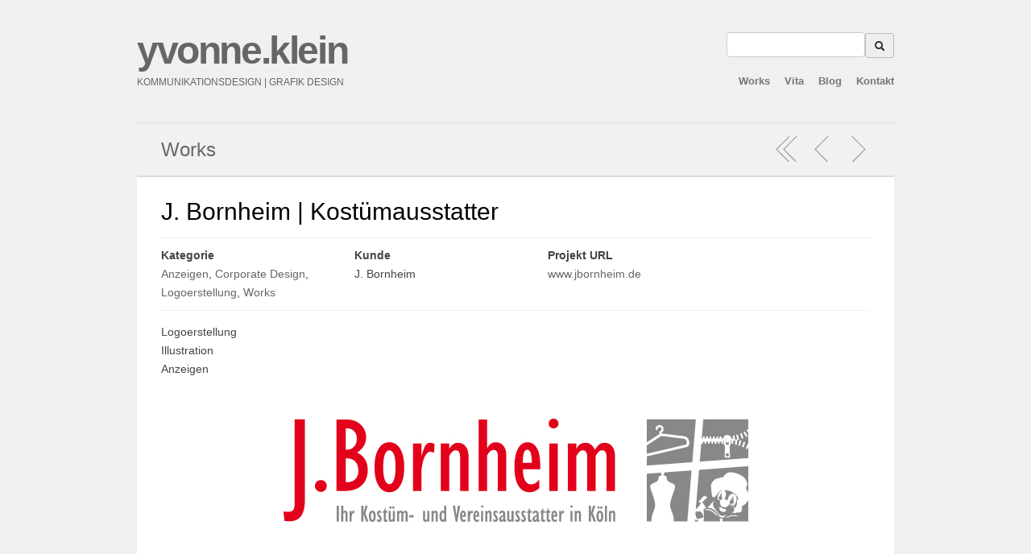

--- FILE ---
content_type: text/javascript
request_url: https://yvonneklein.com/wp-content/themes/Workality-Lite-master/js/drone.js?ver=6.0.11
body_size: 9209
content:
(function($) {
	
	/// DETECT MOBILE
	var $doc = $(document),
	Modernizr = window.Modernizr;

	/// VARS
	var loaded = true;

	if(history.replaceState) {
		history.replaceState({"id":1}, document.title, document.location.href);
	}
	
	/// BACK BUTTONS ACTIVE
	$(window).on("popstate", function(e) {
	  var dlink = document.URL;
		dlink = dlink.split('#');
		
		if(!e.originalEvent.state.id) return;
		
		if (typeof dlink[1] == 'undefined' || typeof dlink[1] == '') {
			window.location =document.URL;
		}
		
		loaded = true;
	});
	
	
	var bid = 1;
	
	function updatelinks(m) {
		if(history.pushState && history.replaceState) {
			bid++;
			history.pushState({"id":bid}, '', m);
		}
	}
	
	
	/// LOAD SOCIAL SHARING PLUGINS
	function socialRevive() {
		$.ajax({ url: 'http://platform.twitter.com/widgets.js', dataType: 'script', cache:true});
		$.ajax({ url: 'http://platform.tumblr.com/v1/share.js', dataType: 'script', cache:true});
		$.ajax({ url: 'http://assets.pinterest.com/js/pinit.js', dataType: 'script', cache:true}); 
		$.ajax({ url: 'https://apis.google.com/js/plusone.js', dataType: 'script', cache:true}); 
	}

			
	/// SCROLL TO
	function goToByScroll(id){
     	$('html,body').animate({scrollTop: $("#"+id).offset().top},'slow');
	}
	
	/// CLOSE MOBILE MENU 
	var menuclosed = true;
	function closeMobileMenu() { 
		$('.mobilemenu').animate({ left: '-75%' }, 0 );
	    $('a.navbarbutton').find('i').removeClass('menu-remove');
	    $('a.navbarbutton').find('i').addClass('menu-icon');
		menuclosed = true;
	}
	
	/// RESPONSIVE IMG
	function responsiveIMG() {
			$('#post-list img').each(function() { 
				var smalls = $(this).attr('data-small');
				var large = $(this).attr('data-large');
				if($(window).width() < 767) {
					$(this).attr('src',large);
				}else{
					$(this).attr('src',smalls);
				}
			});
	}
	
	
	/// POST COMMENT AJAX
	function postCommentAjax() {
	var commentform=$('#commentform'); // find the comment form
	$('<div class="statusmsg alert hidden" style="width:90%"><a href="#" class="closealert"><i class="icon-remove"></i></a><span></span></div>').insertBefore('#commentform p.form-submit'); // add info panel before the form to provide feedback or errors
	var statusdivmain=$('#commentform .statusmsg');
	var statusdiv=$('#commentform .statusmsg span'); // define the infopanel
	statusdivmain.hide();
	
	commentform.submit(function(){
	//serialize and store form data in a variable
	var formdata=commentform.serialize();
	//Add a status message
	statusdivmain.fadeIn();
	statusdiv.html('Processing...');
	//Extract action URL from commentform
	var formurl=commentform.attr('action');
	//Post Form with data
		$.ajax({
		type: 'post',
		url: formurl,
		data: formdata,
		error: function(XMLHttpRequest, textStatus, errorThrown){
		statusdiv.html('You might have left one of the fields blank, or be posting too quickly');
		statusdivmain.removeClass('alert-green');
		statusdivmain.addClass('alert-red');
		},
			success: function(data, textStatus){
				if(data=="success") {
					statusdiv.html('Thanks for your comment. We appreciate your response.');
					statusdivmain.removeClass('alert-red');
					statusdivmain.addClass('alert-green');
					setTimeout('location.reload(true)',2200);
				}else{
					statusdiv.html('Please wait a while before posting your next comment');
					statusdivmain.removeClass('alert-green');
					statusdivmain.addClass('alert-red');
				}
			}
		});
	return false;
	
	});
	}
	
	
	
$(function() { 	
       
		/// TRIGGER RESPONSIVE IMG ONLOAD
		responsiveIMG() 
		
		/// RESIZE EVENTS
		var wwidth = $(window).width();
		$(window).resize(function() {
			if(wwidth != $(window).width()) {
				closeMobileMenu();
				responsiveIMG();
				wwidth = $(window).width();
			}
		});
		
		/// CLOSE ALERT
		$('.closealert').live('click', function(e) { 
			$(this).parent().slideUp(); 
			e.preventDefault();
		})
		 
		///	BACK TO TOP
		$(window).scroll(function() {
			if($(this).scrollTop() > 800) {
				if (!Modernizr.touch) {
					$('a.backtotop').fadeIn();
				}
			} else {
				if (!Modernizr.touch) {
				$('a.backtotop').fadeOut();
				}
			}
		});
		$('a.backtotop').live('click',function(e) { 
			$('html, body').animate({scrollTop:0}, 1000, "easeInOutExpo"); 
			e.preventDefault(); 
		});
		
		
		/// WORKS ROLLOVER EFFECT  
		$('#post-list .project-item .imgdiv a').hover(function() { 
			$('span',this).stop().animate({"opacity": .4}); 
		},function() { 
			$('span',this).stop().animate({"opacity": 0}); 
		});   
	
	
		if(mdajaxurl.withajax!=1) {
			
		/// GET POSTS
		/*
		$('a.getworks').live('click',function(e) { 
		var id = $(this).attr('data-id');
		var token = $(this).attr('data-token');
		var murl = $(this).attr('href');
		var type = $(this).attr('data-type');
		
		$('html, body').animate({scrollTop:0}, 'slow', "easeInOutExpo");
		$('.ajaxloader').fadeIn();
		$('.sliderdiv').slideUp();
		
		$.post(mdajaxurl.ajax,{action:'md_work_post',token:token,id:id, type:type},function(data) {
			if(data!=0) { 
			$('#post-list').fadeOut('normal',function() { 
				updatelinks(murl);
				$('.navibg.withall').hide();
				$('.works-single').hide().html(data).fadeIn('normal');
				$(".fitvids").fitVids();
				$('.ajaxloader').fadeOut(); 
				socialRevive(); 
				if(type=='blog') {
				postCommentAjax();  
				}
			});
			}
		});
		e.preventDefault();
		});
		*/
		
		$('a.gohome').live('click',function(e) { 
		var token = $(this).attr('data-token');
		var type = $(this).attr('data-type');
		var murl = $(this).attr('href');
		
		$('.ajaxloader').fadeIn();
		$.post(mdajaxurl.ajax,{action:'md_work_all_post',token:token, type:type},function(data) {
			if(data!=0) { 
			$('#singlecontent').fadeOut('normal',function() { 
				updatelinks(murl);
				$('#singlecontent').html(data).fadeIn('normal');
				$(".fitvids").fitVids();
				$('.ajaxloader').fadeOut();
				socialRevive();
				responsiveIMG();
			});
			}
		});
		e.preventDefault();
		});	
		
		/*
		$('a.getworks-nextback').live('click',function(e) { 
		var id = $(this).attr('data-id');
		var token = $(this).attr('data-token');
		var murl = $(this).attr('href');
		var type = $(this).attr('data-type');
		
		$('.ajaxloader').fadeIn();
		$.post(mdajaxurl.ajax,{action:'md_work_post',token:token,id:id, type:type},function(data) {
			if(data!=0) { 
			$('#singlecontent .showajaxcontent').fadeOut('normal',function() { 
				updatelinks(murl);
				$('#singlecontent').html(data)
				$('#singlecontent .showajaxcontent').hide().fadeIn('normal');
				$(".fitvids").fitVids();
				$('.ajaxloader').fadeOut();
				socialRevive();
			});
			}
		});
		e.preventDefault();
		});
		*/
		
		}
		
		$('a.getworks-showmsg').live({
			mouseenter:function() { 
			var title = $(this).attr('title');
				if($(window).width() > 500) {
					$(this).parent().find('span.pname').html(title);
				}
			},mouseleave:function() { 
			$(this).parent().find('span.pname').html('');
		}});
		
		
		
		/// POST FILTER
		$('#portfolio-cats a').live('click',function(e) { 
			var cat = $(this).attr('data-rel');
			var murl = $(this).attr('href');
			var th = $(this).attr('data-th');
			
			$('br.rowseperator').remove();
			$('#portfolio-cats a').removeClass('selected');
			$('#post-list div.project-item').stop(true, true).hide();
				if(cat=="all") {
					var wh = 'project-item';
				}else{
					var wh = cat;
				}
					var s=1;
					if (Modernizr.touch) {
					$('#post-list div.'+wh).show();
					}else{
					$('#post-list div.'+wh).each(function(index) {
						$(this).delay(250*index).fadeIn(300);
						if(s==th) {
						$('<br class="clear rowseperator" />').insertAfter(this);	
						s=0;
						}
						s++;
					});
					}	
					
			$(this).addClass('selected');
			if(murl) {
			updatelinks(murl);
			}
			e.preventDefault();
			return false;
		});
		
		$('select.reschangeblog').live('change',function(e) {
			window.location= $(this).val();
		});	
		
		$('select.reschange').live('change',function(e) { 
			var cat = $(this).val();
			var th = 0
			
			$('br.rowseperator').remove();
			$('#portfolio-cats a').removeClass('selected');
			$('#post-list div.project-item').stop(true, true).hide();
				if(cat=="all") {
					var wh = 'project-item';
				}else{
					var wh = cat;
				}
					var s=1;
					if (Modernizr.touch) {
					$('#post-list div.'+wh).show();
					}else{
					$('#post-list div.'+wh).each(function(index) {
						$(this).delay(250*index).fadeIn(300);
						if(s==th) {
						$('<br class="clear rowseperator" />').insertAfter(this);	
						s=0;
						}
						s++;
					});
					}	
					
			e.preventDefault();
			return false;
		});
		
		
		/// POST COMMENT
		postCommentAjax();
		
		
		/// RESPONSIVE VIDEO
		$(".fitvids").fitVids();
		
		
		$('a.navbarbutton').live('click',
		function(e) { 
		   if(menuclosed) {
		   $('.mobilemenu').css('left','0');
		   $(this).find('i').removeClass('menu-icon');
		   $(this).find('i').addClass('menu-remove');
		   menuclosed = false;
		   }else{
		   $('.mobilemenu').css('left','-75%');
		   $(this).find('i').removeClass('menu-remove');
		   $(this).find('i').addClass('menu-icon');
		   menuclosed = true;
		   }
		   e.preventDefault();
		});
	

	})

})(jQuery)


// Hide address bar on mobile devices
/*
	var $doc = $(document),
	Modernizr = window.Modernizr;

 if (Modernizr.touch) {
    $(window).load(function () {
      setTimeout(function () {
        window.scrollTo(0, 1);
      }, 0);
    });
  }
*/ 